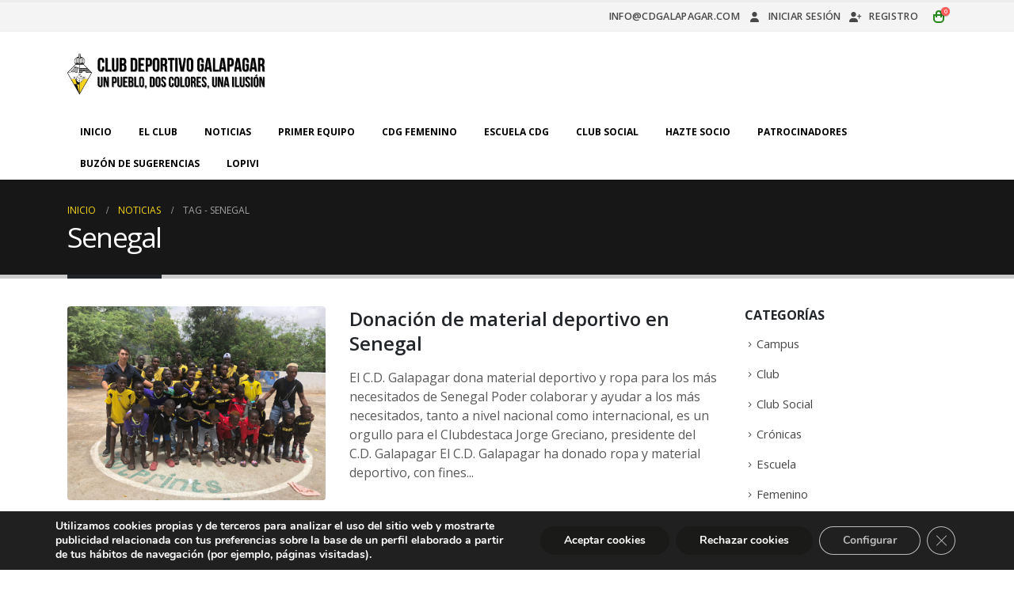

--- FILE ---
content_type: text/html; charset=utf-8
request_url: https://www.google.com/recaptcha/api2/anchor?ar=1&k=6Lf0QEAaAAAAACA3OnkCBtnCr7kvE1m4blaw3kkD&co=aHR0cHM6Ly9jZGdhbGFwYWdhci5jb206NDQz&hl=en&v=N67nZn4AqZkNcbeMu4prBgzg&size=invisible&anchor-ms=20000&execute-ms=30000&cb=phc1nalq2h8t
body_size: 48818
content:
<!DOCTYPE HTML><html dir="ltr" lang="en"><head><meta http-equiv="Content-Type" content="text/html; charset=UTF-8">
<meta http-equiv="X-UA-Compatible" content="IE=edge">
<title>reCAPTCHA</title>
<style type="text/css">
/* cyrillic-ext */
@font-face {
  font-family: 'Roboto';
  font-style: normal;
  font-weight: 400;
  font-stretch: 100%;
  src: url(//fonts.gstatic.com/s/roboto/v48/KFO7CnqEu92Fr1ME7kSn66aGLdTylUAMa3GUBHMdazTgWw.woff2) format('woff2');
  unicode-range: U+0460-052F, U+1C80-1C8A, U+20B4, U+2DE0-2DFF, U+A640-A69F, U+FE2E-FE2F;
}
/* cyrillic */
@font-face {
  font-family: 'Roboto';
  font-style: normal;
  font-weight: 400;
  font-stretch: 100%;
  src: url(//fonts.gstatic.com/s/roboto/v48/KFO7CnqEu92Fr1ME7kSn66aGLdTylUAMa3iUBHMdazTgWw.woff2) format('woff2');
  unicode-range: U+0301, U+0400-045F, U+0490-0491, U+04B0-04B1, U+2116;
}
/* greek-ext */
@font-face {
  font-family: 'Roboto';
  font-style: normal;
  font-weight: 400;
  font-stretch: 100%;
  src: url(//fonts.gstatic.com/s/roboto/v48/KFO7CnqEu92Fr1ME7kSn66aGLdTylUAMa3CUBHMdazTgWw.woff2) format('woff2');
  unicode-range: U+1F00-1FFF;
}
/* greek */
@font-face {
  font-family: 'Roboto';
  font-style: normal;
  font-weight: 400;
  font-stretch: 100%;
  src: url(//fonts.gstatic.com/s/roboto/v48/KFO7CnqEu92Fr1ME7kSn66aGLdTylUAMa3-UBHMdazTgWw.woff2) format('woff2');
  unicode-range: U+0370-0377, U+037A-037F, U+0384-038A, U+038C, U+038E-03A1, U+03A3-03FF;
}
/* math */
@font-face {
  font-family: 'Roboto';
  font-style: normal;
  font-weight: 400;
  font-stretch: 100%;
  src: url(//fonts.gstatic.com/s/roboto/v48/KFO7CnqEu92Fr1ME7kSn66aGLdTylUAMawCUBHMdazTgWw.woff2) format('woff2');
  unicode-range: U+0302-0303, U+0305, U+0307-0308, U+0310, U+0312, U+0315, U+031A, U+0326-0327, U+032C, U+032F-0330, U+0332-0333, U+0338, U+033A, U+0346, U+034D, U+0391-03A1, U+03A3-03A9, U+03B1-03C9, U+03D1, U+03D5-03D6, U+03F0-03F1, U+03F4-03F5, U+2016-2017, U+2034-2038, U+203C, U+2040, U+2043, U+2047, U+2050, U+2057, U+205F, U+2070-2071, U+2074-208E, U+2090-209C, U+20D0-20DC, U+20E1, U+20E5-20EF, U+2100-2112, U+2114-2115, U+2117-2121, U+2123-214F, U+2190, U+2192, U+2194-21AE, U+21B0-21E5, U+21F1-21F2, U+21F4-2211, U+2213-2214, U+2216-22FF, U+2308-230B, U+2310, U+2319, U+231C-2321, U+2336-237A, U+237C, U+2395, U+239B-23B7, U+23D0, U+23DC-23E1, U+2474-2475, U+25AF, U+25B3, U+25B7, U+25BD, U+25C1, U+25CA, U+25CC, U+25FB, U+266D-266F, U+27C0-27FF, U+2900-2AFF, U+2B0E-2B11, U+2B30-2B4C, U+2BFE, U+3030, U+FF5B, U+FF5D, U+1D400-1D7FF, U+1EE00-1EEFF;
}
/* symbols */
@font-face {
  font-family: 'Roboto';
  font-style: normal;
  font-weight: 400;
  font-stretch: 100%;
  src: url(//fonts.gstatic.com/s/roboto/v48/KFO7CnqEu92Fr1ME7kSn66aGLdTylUAMaxKUBHMdazTgWw.woff2) format('woff2');
  unicode-range: U+0001-000C, U+000E-001F, U+007F-009F, U+20DD-20E0, U+20E2-20E4, U+2150-218F, U+2190, U+2192, U+2194-2199, U+21AF, U+21E6-21F0, U+21F3, U+2218-2219, U+2299, U+22C4-22C6, U+2300-243F, U+2440-244A, U+2460-24FF, U+25A0-27BF, U+2800-28FF, U+2921-2922, U+2981, U+29BF, U+29EB, U+2B00-2BFF, U+4DC0-4DFF, U+FFF9-FFFB, U+10140-1018E, U+10190-1019C, U+101A0, U+101D0-101FD, U+102E0-102FB, U+10E60-10E7E, U+1D2C0-1D2D3, U+1D2E0-1D37F, U+1F000-1F0FF, U+1F100-1F1AD, U+1F1E6-1F1FF, U+1F30D-1F30F, U+1F315, U+1F31C, U+1F31E, U+1F320-1F32C, U+1F336, U+1F378, U+1F37D, U+1F382, U+1F393-1F39F, U+1F3A7-1F3A8, U+1F3AC-1F3AF, U+1F3C2, U+1F3C4-1F3C6, U+1F3CA-1F3CE, U+1F3D4-1F3E0, U+1F3ED, U+1F3F1-1F3F3, U+1F3F5-1F3F7, U+1F408, U+1F415, U+1F41F, U+1F426, U+1F43F, U+1F441-1F442, U+1F444, U+1F446-1F449, U+1F44C-1F44E, U+1F453, U+1F46A, U+1F47D, U+1F4A3, U+1F4B0, U+1F4B3, U+1F4B9, U+1F4BB, U+1F4BF, U+1F4C8-1F4CB, U+1F4D6, U+1F4DA, U+1F4DF, U+1F4E3-1F4E6, U+1F4EA-1F4ED, U+1F4F7, U+1F4F9-1F4FB, U+1F4FD-1F4FE, U+1F503, U+1F507-1F50B, U+1F50D, U+1F512-1F513, U+1F53E-1F54A, U+1F54F-1F5FA, U+1F610, U+1F650-1F67F, U+1F687, U+1F68D, U+1F691, U+1F694, U+1F698, U+1F6AD, U+1F6B2, U+1F6B9-1F6BA, U+1F6BC, U+1F6C6-1F6CF, U+1F6D3-1F6D7, U+1F6E0-1F6EA, U+1F6F0-1F6F3, U+1F6F7-1F6FC, U+1F700-1F7FF, U+1F800-1F80B, U+1F810-1F847, U+1F850-1F859, U+1F860-1F887, U+1F890-1F8AD, U+1F8B0-1F8BB, U+1F8C0-1F8C1, U+1F900-1F90B, U+1F93B, U+1F946, U+1F984, U+1F996, U+1F9E9, U+1FA00-1FA6F, U+1FA70-1FA7C, U+1FA80-1FA89, U+1FA8F-1FAC6, U+1FACE-1FADC, U+1FADF-1FAE9, U+1FAF0-1FAF8, U+1FB00-1FBFF;
}
/* vietnamese */
@font-face {
  font-family: 'Roboto';
  font-style: normal;
  font-weight: 400;
  font-stretch: 100%;
  src: url(//fonts.gstatic.com/s/roboto/v48/KFO7CnqEu92Fr1ME7kSn66aGLdTylUAMa3OUBHMdazTgWw.woff2) format('woff2');
  unicode-range: U+0102-0103, U+0110-0111, U+0128-0129, U+0168-0169, U+01A0-01A1, U+01AF-01B0, U+0300-0301, U+0303-0304, U+0308-0309, U+0323, U+0329, U+1EA0-1EF9, U+20AB;
}
/* latin-ext */
@font-face {
  font-family: 'Roboto';
  font-style: normal;
  font-weight: 400;
  font-stretch: 100%;
  src: url(//fonts.gstatic.com/s/roboto/v48/KFO7CnqEu92Fr1ME7kSn66aGLdTylUAMa3KUBHMdazTgWw.woff2) format('woff2');
  unicode-range: U+0100-02BA, U+02BD-02C5, U+02C7-02CC, U+02CE-02D7, U+02DD-02FF, U+0304, U+0308, U+0329, U+1D00-1DBF, U+1E00-1E9F, U+1EF2-1EFF, U+2020, U+20A0-20AB, U+20AD-20C0, U+2113, U+2C60-2C7F, U+A720-A7FF;
}
/* latin */
@font-face {
  font-family: 'Roboto';
  font-style: normal;
  font-weight: 400;
  font-stretch: 100%;
  src: url(//fonts.gstatic.com/s/roboto/v48/KFO7CnqEu92Fr1ME7kSn66aGLdTylUAMa3yUBHMdazQ.woff2) format('woff2');
  unicode-range: U+0000-00FF, U+0131, U+0152-0153, U+02BB-02BC, U+02C6, U+02DA, U+02DC, U+0304, U+0308, U+0329, U+2000-206F, U+20AC, U+2122, U+2191, U+2193, U+2212, U+2215, U+FEFF, U+FFFD;
}
/* cyrillic-ext */
@font-face {
  font-family: 'Roboto';
  font-style: normal;
  font-weight: 500;
  font-stretch: 100%;
  src: url(//fonts.gstatic.com/s/roboto/v48/KFO7CnqEu92Fr1ME7kSn66aGLdTylUAMa3GUBHMdazTgWw.woff2) format('woff2');
  unicode-range: U+0460-052F, U+1C80-1C8A, U+20B4, U+2DE0-2DFF, U+A640-A69F, U+FE2E-FE2F;
}
/* cyrillic */
@font-face {
  font-family: 'Roboto';
  font-style: normal;
  font-weight: 500;
  font-stretch: 100%;
  src: url(//fonts.gstatic.com/s/roboto/v48/KFO7CnqEu92Fr1ME7kSn66aGLdTylUAMa3iUBHMdazTgWw.woff2) format('woff2');
  unicode-range: U+0301, U+0400-045F, U+0490-0491, U+04B0-04B1, U+2116;
}
/* greek-ext */
@font-face {
  font-family: 'Roboto';
  font-style: normal;
  font-weight: 500;
  font-stretch: 100%;
  src: url(//fonts.gstatic.com/s/roboto/v48/KFO7CnqEu92Fr1ME7kSn66aGLdTylUAMa3CUBHMdazTgWw.woff2) format('woff2');
  unicode-range: U+1F00-1FFF;
}
/* greek */
@font-face {
  font-family: 'Roboto';
  font-style: normal;
  font-weight: 500;
  font-stretch: 100%;
  src: url(//fonts.gstatic.com/s/roboto/v48/KFO7CnqEu92Fr1ME7kSn66aGLdTylUAMa3-UBHMdazTgWw.woff2) format('woff2');
  unicode-range: U+0370-0377, U+037A-037F, U+0384-038A, U+038C, U+038E-03A1, U+03A3-03FF;
}
/* math */
@font-face {
  font-family: 'Roboto';
  font-style: normal;
  font-weight: 500;
  font-stretch: 100%;
  src: url(//fonts.gstatic.com/s/roboto/v48/KFO7CnqEu92Fr1ME7kSn66aGLdTylUAMawCUBHMdazTgWw.woff2) format('woff2');
  unicode-range: U+0302-0303, U+0305, U+0307-0308, U+0310, U+0312, U+0315, U+031A, U+0326-0327, U+032C, U+032F-0330, U+0332-0333, U+0338, U+033A, U+0346, U+034D, U+0391-03A1, U+03A3-03A9, U+03B1-03C9, U+03D1, U+03D5-03D6, U+03F0-03F1, U+03F4-03F5, U+2016-2017, U+2034-2038, U+203C, U+2040, U+2043, U+2047, U+2050, U+2057, U+205F, U+2070-2071, U+2074-208E, U+2090-209C, U+20D0-20DC, U+20E1, U+20E5-20EF, U+2100-2112, U+2114-2115, U+2117-2121, U+2123-214F, U+2190, U+2192, U+2194-21AE, U+21B0-21E5, U+21F1-21F2, U+21F4-2211, U+2213-2214, U+2216-22FF, U+2308-230B, U+2310, U+2319, U+231C-2321, U+2336-237A, U+237C, U+2395, U+239B-23B7, U+23D0, U+23DC-23E1, U+2474-2475, U+25AF, U+25B3, U+25B7, U+25BD, U+25C1, U+25CA, U+25CC, U+25FB, U+266D-266F, U+27C0-27FF, U+2900-2AFF, U+2B0E-2B11, U+2B30-2B4C, U+2BFE, U+3030, U+FF5B, U+FF5D, U+1D400-1D7FF, U+1EE00-1EEFF;
}
/* symbols */
@font-face {
  font-family: 'Roboto';
  font-style: normal;
  font-weight: 500;
  font-stretch: 100%;
  src: url(//fonts.gstatic.com/s/roboto/v48/KFO7CnqEu92Fr1ME7kSn66aGLdTylUAMaxKUBHMdazTgWw.woff2) format('woff2');
  unicode-range: U+0001-000C, U+000E-001F, U+007F-009F, U+20DD-20E0, U+20E2-20E4, U+2150-218F, U+2190, U+2192, U+2194-2199, U+21AF, U+21E6-21F0, U+21F3, U+2218-2219, U+2299, U+22C4-22C6, U+2300-243F, U+2440-244A, U+2460-24FF, U+25A0-27BF, U+2800-28FF, U+2921-2922, U+2981, U+29BF, U+29EB, U+2B00-2BFF, U+4DC0-4DFF, U+FFF9-FFFB, U+10140-1018E, U+10190-1019C, U+101A0, U+101D0-101FD, U+102E0-102FB, U+10E60-10E7E, U+1D2C0-1D2D3, U+1D2E0-1D37F, U+1F000-1F0FF, U+1F100-1F1AD, U+1F1E6-1F1FF, U+1F30D-1F30F, U+1F315, U+1F31C, U+1F31E, U+1F320-1F32C, U+1F336, U+1F378, U+1F37D, U+1F382, U+1F393-1F39F, U+1F3A7-1F3A8, U+1F3AC-1F3AF, U+1F3C2, U+1F3C4-1F3C6, U+1F3CA-1F3CE, U+1F3D4-1F3E0, U+1F3ED, U+1F3F1-1F3F3, U+1F3F5-1F3F7, U+1F408, U+1F415, U+1F41F, U+1F426, U+1F43F, U+1F441-1F442, U+1F444, U+1F446-1F449, U+1F44C-1F44E, U+1F453, U+1F46A, U+1F47D, U+1F4A3, U+1F4B0, U+1F4B3, U+1F4B9, U+1F4BB, U+1F4BF, U+1F4C8-1F4CB, U+1F4D6, U+1F4DA, U+1F4DF, U+1F4E3-1F4E6, U+1F4EA-1F4ED, U+1F4F7, U+1F4F9-1F4FB, U+1F4FD-1F4FE, U+1F503, U+1F507-1F50B, U+1F50D, U+1F512-1F513, U+1F53E-1F54A, U+1F54F-1F5FA, U+1F610, U+1F650-1F67F, U+1F687, U+1F68D, U+1F691, U+1F694, U+1F698, U+1F6AD, U+1F6B2, U+1F6B9-1F6BA, U+1F6BC, U+1F6C6-1F6CF, U+1F6D3-1F6D7, U+1F6E0-1F6EA, U+1F6F0-1F6F3, U+1F6F7-1F6FC, U+1F700-1F7FF, U+1F800-1F80B, U+1F810-1F847, U+1F850-1F859, U+1F860-1F887, U+1F890-1F8AD, U+1F8B0-1F8BB, U+1F8C0-1F8C1, U+1F900-1F90B, U+1F93B, U+1F946, U+1F984, U+1F996, U+1F9E9, U+1FA00-1FA6F, U+1FA70-1FA7C, U+1FA80-1FA89, U+1FA8F-1FAC6, U+1FACE-1FADC, U+1FADF-1FAE9, U+1FAF0-1FAF8, U+1FB00-1FBFF;
}
/* vietnamese */
@font-face {
  font-family: 'Roboto';
  font-style: normal;
  font-weight: 500;
  font-stretch: 100%;
  src: url(//fonts.gstatic.com/s/roboto/v48/KFO7CnqEu92Fr1ME7kSn66aGLdTylUAMa3OUBHMdazTgWw.woff2) format('woff2');
  unicode-range: U+0102-0103, U+0110-0111, U+0128-0129, U+0168-0169, U+01A0-01A1, U+01AF-01B0, U+0300-0301, U+0303-0304, U+0308-0309, U+0323, U+0329, U+1EA0-1EF9, U+20AB;
}
/* latin-ext */
@font-face {
  font-family: 'Roboto';
  font-style: normal;
  font-weight: 500;
  font-stretch: 100%;
  src: url(//fonts.gstatic.com/s/roboto/v48/KFO7CnqEu92Fr1ME7kSn66aGLdTylUAMa3KUBHMdazTgWw.woff2) format('woff2');
  unicode-range: U+0100-02BA, U+02BD-02C5, U+02C7-02CC, U+02CE-02D7, U+02DD-02FF, U+0304, U+0308, U+0329, U+1D00-1DBF, U+1E00-1E9F, U+1EF2-1EFF, U+2020, U+20A0-20AB, U+20AD-20C0, U+2113, U+2C60-2C7F, U+A720-A7FF;
}
/* latin */
@font-face {
  font-family: 'Roboto';
  font-style: normal;
  font-weight: 500;
  font-stretch: 100%;
  src: url(//fonts.gstatic.com/s/roboto/v48/KFO7CnqEu92Fr1ME7kSn66aGLdTylUAMa3yUBHMdazQ.woff2) format('woff2');
  unicode-range: U+0000-00FF, U+0131, U+0152-0153, U+02BB-02BC, U+02C6, U+02DA, U+02DC, U+0304, U+0308, U+0329, U+2000-206F, U+20AC, U+2122, U+2191, U+2193, U+2212, U+2215, U+FEFF, U+FFFD;
}
/* cyrillic-ext */
@font-face {
  font-family: 'Roboto';
  font-style: normal;
  font-weight: 900;
  font-stretch: 100%;
  src: url(//fonts.gstatic.com/s/roboto/v48/KFO7CnqEu92Fr1ME7kSn66aGLdTylUAMa3GUBHMdazTgWw.woff2) format('woff2');
  unicode-range: U+0460-052F, U+1C80-1C8A, U+20B4, U+2DE0-2DFF, U+A640-A69F, U+FE2E-FE2F;
}
/* cyrillic */
@font-face {
  font-family: 'Roboto';
  font-style: normal;
  font-weight: 900;
  font-stretch: 100%;
  src: url(//fonts.gstatic.com/s/roboto/v48/KFO7CnqEu92Fr1ME7kSn66aGLdTylUAMa3iUBHMdazTgWw.woff2) format('woff2');
  unicode-range: U+0301, U+0400-045F, U+0490-0491, U+04B0-04B1, U+2116;
}
/* greek-ext */
@font-face {
  font-family: 'Roboto';
  font-style: normal;
  font-weight: 900;
  font-stretch: 100%;
  src: url(//fonts.gstatic.com/s/roboto/v48/KFO7CnqEu92Fr1ME7kSn66aGLdTylUAMa3CUBHMdazTgWw.woff2) format('woff2');
  unicode-range: U+1F00-1FFF;
}
/* greek */
@font-face {
  font-family: 'Roboto';
  font-style: normal;
  font-weight: 900;
  font-stretch: 100%;
  src: url(//fonts.gstatic.com/s/roboto/v48/KFO7CnqEu92Fr1ME7kSn66aGLdTylUAMa3-UBHMdazTgWw.woff2) format('woff2');
  unicode-range: U+0370-0377, U+037A-037F, U+0384-038A, U+038C, U+038E-03A1, U+03A3-03FF;
}
/* math */
@font-face {
  font-family: 'Roboto';
  font-style: normal;
  font-weight: 900;
  font-stretch: 100%;
  src: url(//fonts.gstatic.com/s/roboto/v48/KFO7CnqEu92Fr1ME7kSn66aGLdTylUAMawCUBHMdazTgWw.woff2) format('woff2');
  unicode-range: U+0302-0303, U+0305, U+0307-0308, U+0310, U+0312, U+0315, U+031A, U+0326-0327, U+032C, U+032F-0330, U+0332-0333, U+0338, U+033A, U+0346, U+034D, U+0391-03A1, U+03A3-03A9, U+03B1-03C9, U+03D1, U+03D5-03D6, U+03F0-03F1, U+03F4-03F5, U+2016-2017, U+2034-2038, U+203C, U+2040, U+2043, U+2047, U+2050, U+2057, U+205F, U+2070-2071, U+2074-208E, U+2090-209C, U+20D0-20DC, U+20E1, U+20E5-20EF, U+2100-2112, U+2114-2115, U+2117-2121, U+2123-214F, U+2190, U+2192, U+2194-21AE, U+21B0-21E5, U+21F1-21F2, U+21F4-2211, U+2213-2214, U+2216-22FF, U+2308-230B, U+2310, U+2319, U+231C-2321, U+2336-237A, U+237C, U+2395, U+239B-23B7, U+23D0, U+23DC-23E1, U+2474-2475, U+25AF, U+25B3, U+25B7, U+25BD, U+25C1, U+25CA, U+25CC, U+25FB, U+266D-266F, U+27C0-27FF, U+2900-2AFF, U+2B0E-2B11, U+2B30-2B4C, U+2BFE, U+3030, U+FF5B, U+FF5D, U+1D400-1D7FF, U+1EE00-1EEFF;
}
/* symbols */
@font-face {
  font-family: 'Roboto';
  font-style: normal;
  font-weight: 900;
  font-stretch: 100%;
  src: url(//fonts.gstatic.com/s/roboto/v48/KFO7CnqEu92Fr1ME7kSn66aGLdTylUAMaxKUBHMdazTgWw.woff2) format('woff2');
  unicode-range: U+0001-000C, U+000E-001F, U+007F-009F, U+20DD-20E0, U+20E2-20E4, U+2150-218F, U+2190, U+2192, U+2194-2199, U+21AF, U+21E6-21F0, U+21F3, U+2218-2219, U+2299, U+22C4-22C6, U+2300-243F, U+2440-244A, U+2460-24FF, U+25A0-27BF, U+2800-28FF, U+2921-2922, U+2981, U+29BF, U+29EB, U+2B00-2BFF, U+4DC0-4DFF, U+FFF9-FFFB, U+10140-1018E, U+10190-1019C, U+101A0, U+101D0-101FD, U+102E0-102FB, U+10E60-10E7E, U+1D2C0-1D2D3, U+1D2E0-1D37F, U+1F000-1F0FF, U+1F100-1F1AD, U+1F1E6-1F1FF, U+1F30D-1F30F, U+1F315, U+1F31C, U+1F31E, U+1F320-1F32C, U+1F336, U+1F378, U+1F37D, U+1F382, U+1F393-1F39F, U+1F3A7-1F3A8, U+1F3AC-1F3AF, U+1F3C2, U+1F3C4-1F3C6, U+1F3CA-1F3CE, U+1F3D4-1F3E0, U+1F3ED, U+1F3F1-1F3F3, U+1F3F5-1F3F7, U+1F408, U+1F415, U+1F41F, U+1F426, U+1F43F, U+1F441-1F442, U+1F444, U+1F446-1F449, U+1F44C-1F44E, U+1F453, U+1F46A, U+1F47D, U+1F4A3, U+1F4B0, U+1F4B3, U+1F4B9, U+1F4BB, U+1F4BF, U+1F4C8-1F4CB, U+1F4D6, U+1F4DA, U+1F4DF, U+1F4E3-1F4E6, U+1F4EA-1F4ED, U+1F4F7, U+1F4F9-1F4FB, U+1F4FD-1F4FE, U+1F503, U+1F507-1F50B, U+1F50D, U+1F512-1F513, U+1F53E-1F54A, U+1F54F-1F5FA, U+1F610, U+1F650-1F67F, U+1F687, U+1F68D, U+1F691, U+1F694, U+1F698, U+1F6AD, U+1F6B2, U+1F6B9-1F6BA, U+1F6BC, U+1F6C6-1F6CF, U+1F6D3-1F6D7, U+1F6E0-1F6EA, U+1F6F0-1F6F3, U+1F6F7-1F6FC, U+1F700-1F7FF, U+1F800-1F80B, U+1F810-1F847, U+1F850-1F859, U+1F860-1F887, U+1F890-1F8AD, U+1F8B0-1F8BB, U+1F8C0-1F8C1, U+1F900-1F90B, U+1F93B, U+1F946, U+1F984, U+1F996, U+1F9E9, U+1FA00-1FA6F, U+1FA70-1FA7C, U+1FA80-1FA89, U+1FA8F-1FAC6, U+1FACE-1FADC, U+1FADF-1FAE9, U+1FAF0-1FAF8, U+1FB00-1FBFF;
}
/* vietnamese */
@font-face {
  font-family: 'Roboto';
  font-style: normal;
  font-weight: 900;
  font-stretch: 100%;
  src: url(//fonts.gstatic.com/s/roboto/v48/KFO7CnqEu92Fr1ME7kSn66aGLdTylUAMa3OUBHMdazTgWw.woff2) format('woff2');
  unicode-range: U+0102-0103, U+0110-0111, U+0128-0129, U+0168-0169, U+01A0-01A1, U+01AF-01B0, U+0300-0301, U+0303-0304, U+0308-0309, U+0323, U+0329, U+1EA0-1EF9, U+20AB;
}
/* latin-ext */
@font-face {
  font-family: 'Roboto';
  font-style: normal;
  font-weight: 900;
  font-stretch: 100%;
  src: url(//fonts.gstatic.com/s/roboto/v48/KFO7CnqEu92Fr1ME7kSn66aGLdTylUAMa3KUBHMdazTgWw.woff2) format('woff2');
  unicode-range: U+0100-02BA, U+02BD-02C5, U+02C7-02CC, U+02CE-02D7, U+02DD-02FF, U+0304, U+0308, U+0329, U+1D00-1DBF, U+1E00-1E9F, U+1EF2-1EFF, U+2020, U+20A0-20AB, U+20AD-20C0, U+2113, U+2C60-2C7F, U+A720-A7FF;
}
/* latin */
@font-face {
  font-family: 'Roboto';
  font-style: normal;
  font-weight: 900;
  font-stretch: 100%;
  src: url(//fonts.gstatic.com/s/roboto/v48/KFO7CnqEu92Fr1ME7kSn66aGLdTylUAMa3yUBHMdazQ.woff2) format('woff2');
  unicode-range: U+0000-00FF, U+0131, U+0152-0153, U+02BB-02BC, U+02C6, U+02DA, U+02DC, U+0304, U+0308, U+0329, U+2000-206F, U+20AC, U+2122, U+2191, U+2193, U+2212, U+2215, U+FEFF, U+FFFD;
}

</style>
<link rel="stylesheet" type="text/css" href="https://www.gstatic.com/recaptcha/releases/N67nZn4AqZkNcbeMu4prBgzg/styles__ltr.css">
<script nonce="9CPflTuiZ1GOVf9kLRXHOA" type="text/javascript">window['__recaptcha_api'] = 'https://www.google.com/recaptcha/api2/';</script>
<script type="text/javascript" src="https://www.gstatic.com/recaptcha/releases/N67nZn4AqZkNcbeMu4prBgzg/recaptcha__en.js" nonce="9CPflTuiZ1GOVf9kLRXHOA">
      
    </script></head>
<body><div id="rc-anchor-alert" class="rc-anchor-alert"></div>
<input type="hidden" id="recaptcha-token" value="[base64]">
<script type="text/javascript" nonce="9CPflTuiZ1GOVf9kLRXHOA">
      recaptcha.anchor.Main.init("[\x22ainput\x22,[\x22bgdata\x22,\x22\x22,\[base64]/[base64]/[base64]/ZyhXLGgpOnEoW04sMjEsbF0sVywwKSxoKSxmYWxzZSxmYWxzZSl9Y2F0Y2goayl7RygzNTgsVyk/[base64]/[base64]/[base64]/[base64]/[base64]/[base64]/[base64]/bmV3IEJbT10oRFswXSk6dz09Mj9uZXcgQltPXShEWzBdLERbMV0pOnc9PTM/bmV3IEJbT10oRFswXSxEWzFdLERbMl0pOnc9PTQ/[base64]/[base64]/[base64]/[base64]/[base64]\\u003d\x22,\[base64]\x22,\x22woDCgcKCQmtpw6LCik9uwrsDO8OzTRkEaBYqV8KEw5vDlcOawpTCisOqw69xwoRSchvDpMKTW3HCjz5lwq97fcKywpzCj8KLw7nDnsOsw4AgwoUfw7nDv8KxN8KswqTDn0xqdFTCnsOOw65yw4k2wqkOwq/CuA4SXhRJOlxDfMOWEcOIdsK3wpvCv8KyecOCw5hnwqFnw70HHBvCuhk0TwvCrijCrcKDw7DCiG1HecODw7nCm8K1VcO3w6XCqGV4w7DCoW4Zw4xAL8K5BWHCrWVGc8OSPsKZPMKKw60/wrgbbsOsw6nCssOORmPDhsKNw5bClcK4w6dXwqYnSV0swp/DuGgLHMKlVcK0TMOtw6ksXSbCmWpAAWlnwqbClcK+w4N7UMKfJBdYLAo6f8OVYQgsNsOHbMOoGnUmX8K7w7jCssOqwojCp8KxdRjDlcKlwoTClwo3w6pXwozDsAXDhEfDm8O2w4XClWIfU1FRwotaBxLDvnnCukN+KW17DsK6QsKlwpfCskUSLx/Cp8Kqw5jDihLDgMKHw4zCsiBaw4ZkesOWBD9QcsOIfcOsw7/CrTbCqEwpJFHCh8KeKU9HWWNyw5HDiMOAEMOQw4A5w6sVFlRpYMKIfMKEw7LDsMK8M8KVwr8bwq7DpybDm8O0w4jDvH0Vw6cVw5rDgMKsJVIdB8OMEMKgb8ORwptSw68hIg3DgHkRUMK1wo8XwqTDtyXChzbDqRTCgcO/wpfCnsOEdw85esOdw7DDoMOVw4HCu8OkF1jCjlnDocObZsKNw5N/wqHCk8O9woBAw6BeaS0Hw4jCgsOOA8Oxw5NYwoLDmmnClxvChMO2w7HDrcO8QcKCwrISwrbCq8Owwqp+woHDqA/DmAjDolcswrTCjk7CmCZiasKHXsO1w5N5w43DlsONZMKiBlBJasOvw6/DjMO/w57Dh8Klw47Ci8ORAcKYRTDCjlDDhcOQwqLCp8O1w7LCmsKXA8Oaw4M3XkRvNVDDl8O5KcOAwolIw6YKw6jDnMKOw6ckwp7DmcKVdMOUw4Bhw5ItC8OwaTTCu3/CpEVXw6TCk8KpDCvCgGsJPlbCm8KKYsOkwq1Ew6PDhsOJOiRgI8OZNm5WVsOsWkbDoixew6vCs2dgwrTCihvCvS4FwrQjwoHDpcO2wrPCvhMuS8OeQcKbSwlFUgbDqg7ChMKVwpvDpD1Mw6jDk8K8JMKrKcOGfMKdwqnCj1nDrMOaw49iw4F3wpnClR/[base64]/DjcKzTMOcaVvCncOOw7jDsW/[base64]/DoMOZwrjCosO/OcOAw43DuMOcasKcLmnDmgrDkhnCk1rCqMOQwrnDisKKw5fCvwloBgQzVsKHw6rChCVwwptxeCzDihDDkcOEwoHCtkfDrVTCv8Kjw77Dn8Kqw4zClDY1ecOoZMKdMQ/DvivDjHnDjsOtZi/CuSoUwqltw7PDv8K3IGgDwpdlw6HDhULDgFPCpwvDusOHABnCvUIjGkIFw7NCw7bCn8Opcj4Fw5o0Q1EiaHUsACfDhsKEwq7Cs3LDgVQOERdFwo3DjzvDqA7CoMKpAH/DnMKmfhfCgsKAKy8nVTRqJmhsHGLCoDJxwpdkwqsXMsOBWMKTwqzDnAtqEcOqX3nCl8KGwpbCvsOXwqTDncO7w7XDmAHDr8KJasKYwo5owpXCgjzCjVDCuFsqw4AWR8K/NinDhMKFw51aRcKAG0fCpgQ0w6DDjcOifMKvwphqFcK/wrx4fsOEwrABCsKCNcOeYSVewo/DrD3DnMOvLsKowpXCh8O7woI2w4TCtWvDn8Olw4rCmlDDv8KpwqpLw6PDiRFBw6l9AyfDosKYwq3DvzIReMOGU8KHKD5YJkzDg8K1w6LCj8KuwpBfwpDDh8O6XyFywoDCqHzDhsKiwpU5VcKCworDtsKiFTvCtMKCD07CqQMLwp/Cuwskw4lmwoQMw7kGw7LDrcOgNcKRw4V/QB4YXsOYw79gwqQ4QBFCNSfDin/CiGFYw5LDqQRFLXsHw5RJw77Do8OEAMK0w6vCl8KeKcOfD8OEwr8Mw5TCgmVnwqx0wpxSOsOOw6XCtcOjTnvCrcOiwpZ3BMOVwoDDlMKRMcOVwoJ1SxnDqX8Kw7zCoxDDl8O0EMOUEzVdw5nCqAgRwolnccKAPmnDqcKPw4APwqbChcKhfsOYw5obMsKyB8O/w5UAw6hkw4vCl8ODwrYnw4fCicKJwoPDksKoI8ODw5IPUW1EYMK3aFLChFrClRnDpcKZcX8BwqtZw7Ulw47CpwFpw5DCl8O4woIyHsOOwpHDpDQ6wrJAZHvCiWgHw5RgBj1/fRPDjQppHBVqw6dHw49Jw5fCsMORw5zDkF3DrQFew67Cq0loWDDCiMO+TzQjw7lCegTCncOTwqjDqjjDtMKAw7Ihw6LDiMO7T8Krw6sFwpDCqsOwfsOoUsOaw6PDri7CtMOAJMO3woxRw7Q/fcOLw4QgwrwCw4jDpCTDm0fDmABiRMKhacKHJsK3w7k/Q00qIsK0TQDCriZ8JsKcwrx8JDIow7bDiEvDrcKZY8KnwobDt1fCh8OPw67Diz1Sw4HCiH7Ct8Kkw5ZWZMKrGMOow63Ci15cIsK/w4MWU8OQw6V0wqtaC3B1wq7CksO4wpEnc8OXwoXCj3FxGMOcw6s2dsKBwpl/W8OnwoXCtDbDgsO0QMKKdBvDkGNKw7rCrxzDgiB2wqJfdl4xbGVpwoVtWkRew5bDrzV+LsOeTcKZChJSMj/[base64]/CpsO2QUbDqTgSNMKGeMKZwoLCvH8lIz5gP8OcQ8KFJ8KGwoR0wo/CqMKKMwjChMKTw4FhwoMNw5LCqFwKw7szTikZw4LClG8TAV5Yw7TDnVhKOFXCrMKlbEPDnMKpwqw4w58WZcOZQhV/TMOwGmFFw6dfwoAMw7PClsOhw5h9anl2woFtF8ODwpHChWhzVAVswrAWByvDqMKwwppYwowxwpDDvsK/w4Q2wrJpw4fDr8Kcw53DpFDDm8KLezVnJnBhwq58w6BpQcOvw6HDjEcsOBLDv8KLwpoewqsQbcKaw51BRVHCpgVXwqMtwr3CkjTDvT45w5/[base64]/[base64]/IsKRJ8K2wqYbdsOXwrwnwpwybMOsw7R7ETXDicKJwoo/w5A7XsKWIMOLwrrCuMOzaz5ZegLCtyLCpXXDocKldsK+wpjCucOkR1E/EUzCiQAWVGV+GsODwogMwohkQ1cjZcKQwr8VBMOfwpF1HcOXw4YrwqrCvQvCpllIFcKpwqTChcKSw7bDgMOzw6bDn8K6w5/CjsKnw4puw6psFcOTUsK4wpNlw67CnV5MJWFKGMOQEmcqQsKhNzzDiT1jWHkHwq/CusOqw5LCnsKkSMOoUMKkVVJGw688wrDClA4/bcKYXmXDhinCp8KsPn7ClcKuBcO5RykbHMOuE8ORF17Dvg9/wq8dwromWMK5wpbDgsK4wrzCqsKSw4olwqk5w4LCqWfDjsOdwqbChjXChsOAwq8xasKtFxHCj8O8DsK2TcK3wqrCuhXCj8K8bcK2DkYow53DhsKYw5A/OcKew4HCmRfDmMKQDcKqw5t1w5DCpcOdwrnDhwMiwpcEw47Dj8ODJMKEw5fCjcKEbsOzGAImw6Ztw5Z7wp3Dkh7CkcKgdBZNw4LCmsKXfXk9w7bCpsOdw486wqXDi8Oyw5LDvVQ5fRLCiFQGwrvDvMKhBArCjMO4c8KfJMOCwo/DhRVJwrbCokwtTnjDgMOkKEVScwoHwodCw4R7BMKOKsKJdDojNgvDsMKQYxcsw5Muw6hvTMOEU1luwrbDrDoQw67CumMEw6jCgcKlUSZ+f2gkJS8HwqDDl8Ogw7xkwpfDkkTDp8KAJsK/CgnDl8KcVMKDwoTCoD/CpMOXdcKaZ03Cg2fDjsOcJCvCmg/Dm8K1BMKrDW8JPX0NAl/CtsKhw60Twqp6Bi9rwqfCocKUwozDg8KAw57CgAEVOMODHQPDny5pwp3Cm8O5YMOowpXDg1PDo8KhwrZUNMKbwrTCssOMOhZJXcOXwr3ChklbeFpbwonDv8Kmw7UMcxHCi8K2wqPDhMKowq3CmBtXw7dBw47CgE/Dl8O+QSxpBlRGw4cbRsOsw4xwZC/Dj8OJw5fCjUt6T8OxPsKZw4gAw7pLWMKMG2rDlzYNXcO2w45EwpsnH2RmwoBPM1fCjG/DgsKyw4oQTsK/WRrDrsO8w5TDoDXCmcOewoXCl8O5fMKiOBbDusO8wqXDnSRaVEvDpDbDtibDs8Knb2J2W8KMN8OxOGwEPTAww7BfOgTCp2wsJWFPfMKNfwTDisKdwo/Dh3c7BsOMFD/[base64]/[base64]/w5l3F3MUw5DCmQoQXMOCC8K5IsKUwqQUZ8Ozw5bDuHVRAwUkAsKmGcKXw7sINEjDr0sBJ8O5w6DDg1zDjWZCwoXDkw7DjMKZw7PDt0o9RCRwFcObwpJJE8KMwrXDtsKkwpvDiCApw5B/[base64]/fnhow7NBDsOuaBV8cirCj8OEw4cFOD1fwohBwp7DoGDDsMOAw5LCp3wED0o5dmxIw69jwq8Gw50hJsKMeMOMWsKvRkotGxrCmn40ecOSQzYzw4/Ci1Zjw6jCjhXChkTDu8OPwonCmsObZ8OsY8OpaVDDlinDpsOGw67DksOhIA/CmMKvVsOgwrDCsyfDlsKrEcKQVGUoMyU6D8KYwobCukrDusOkVsKjwp/CkBDCkMOcwpc/[base64]/[base64]/DosOPwq8YZzfCnQ1+wo0Yw77Dt8O9wqE+ZmpXwoYxwq/[base64]/[base64]/DgcO9XsO8OsK/ZAJ+Fm3CisKtPADDncK6w6HCg8KrWQLCsV83VcKMJmHCqsO5w7EddsK6w4ZZIMK3M8KZw6/[base64]/[base64]/w6AZXC4vZsOpwrPDs8OLwqjCvcKpEMOlZj/ClzhhwprCqMOGG8Kmwp1Owo9DeMOnwoNnY17ChcOzwrNjU8KYKRLChsO9dB4GW39EQGnCnEFVL1rDlcKHEGhXW8OESMKOw6LCv3DDlsKVw6oDw6bCoE/CusKvFTPChcOAScOKFCDCgzvDgUN4w7tgw5RHw47DiGrDiMO7UFTCiMK0BnPDg3TDoEM7wonDsQI+woVxw4LCnlkwwrkhbcKJKcKNwp/CjAYDw6HCoMOofsOhwpQtw707wpnCvyUIYUzCt3XCg8KUw6bClwLDsXQ1S1wrFMKqwpZiwpzDgMKSwrbDvAnCvgESwpk/[base64]/Ckjklwo3DrMODEMOmw682w5Rxw4zClcOUbMK3wqdow6jDmMObIWrDiHRSw5TCpMOcRRLDhgfCvsKeaMOFDijDrMKjR8OeDgw/wrIUPcKjMVsdwp4MSxtbwrMswpsVEsKtD8OZw61+Q0XCqUXCvwBFw63DgsKCwrhiesKjw67DrDzDkSrCvXZGEsKGw7jCpRHChMOoJ8O6HMK/w7AfwrlsLSZ9OFTDjMOTTDTDncOewqHCqMOLNGwHVMKdw5MlwpLDqWoDfVlNwrppw5YDJDxNd8O7w5pGU2LCkGDCkiUHwqfDjMO0w705w47DmABqw4XCucK/RsOAFn0ZCUkPw5jDgxHDull7VgzDn8O4UcK2w5Jzw4RULcKww6XDigzDvz5lwpVwL8OQVMKfwp/CrXxOw7pIYTDCgsKowq/[base64]/CtcOEwobChAnCm8KfA8Knw5DDvE7CpsKzwqMTwobDkDxLQwsPUcOlwqoawofClcK9d8OLwqnChsOmw6TCpcOIKhd+MMKJK8KZchshPE/Ct3FRwp0NTl/Dk8K8SsOpWcKZwrUkwp7CsiJxw67Cl8O6SMOoMAzDkMKLwrpeURbCi8KKY0thwrYmbcOcw6UTw6DCgBvCpynCmQXDosOQPMKfwpnCsiTDnMKhwp7DiElFG8OFBMKdw7/CgkDDncKtOsKow6HCi8KrfVxewpTCkmLDsg/Cr0tfRsOnW19zf8KSw6bCusK6RWXCux7Dtg7CsMKiw5t/wpMwX8ODw6vDrsOzw64/wpxHM8OQbGhWwqohWl7DhsKSeMO7w5fDlEIMHSDDrCzDtMKIw7zDocOPwrPDnHQgw7jDrWjCicOmw5IXwqbCsyNsSMKnPMKyw7/CvsODFwjCqHlmw5rCmcOrwqddw5vDoXnDkMOyXCcdKjYAdyw6csKQw63CmEN/U8O5w44QAMKjb1TCtMOZwoHCnMO7w6xHBV8/[base64]/DriTCpsKiwo/DmsKVwo1eOynCu8OBw4YtRWDDscOjaj9MwqI+ZHppPMObw4bDlcKywoJXw6cVHiTCtnMPOMK8w4sHVsO3w6sOwrVyYMKNwqV8OCkBw5ZDQMKYw4xCwrHCqMKVLEzCt8OQSiMVw7w8w7lYUi7CsMO3CHbDnz07MxoLYS82wo5jSiDDrgjDt8KvFCdqD8KQM8KNwrV/RQbDk2rCl303wrFxf3rCm8O7wr3Dpz7Du8O2fMO8w49yFid/[base64]/DoUhYw67Dv8Onw7NETz/Dh8OFccKew7wVV8O8w7zCtsOXwpvDtsKbHsOzwpvDnMKJXQEXej1KJkxWwq0jTzJALEQHMMKWCMOGeFTDiMOkDj9gw4XDnx/DosKmGMOHFMOswq3Cq0YOTDJpw6dEBMKYw6MpK8Omw7bDoGbCiywaw5bDlEtfw6pgK39EwpXCrcO3KEXDrsKLCsOrYsK/[base64]/w4XDgcOxw7cFwpzClsOmUEMQw57CkzDCmwDCgFIFVDwwQhk/wpXCkcO2wq5Ow6vCrsKaaljDucKaQRXCqFjDgTDDuQJ3w6Mow7TDqBdtw4zCph5NZGnCoi4eG0XDq0Mqw6DCtcOqG8OQwo3ClsKxGcKaGcKiw6tTw7ZgwpPCpDDCmgoMwrvCmQpLw6nDrybDn8OwLMO9e0RxFcO8AAEtwqnCh8O5w6N2fMKqZkzCkwDDni/Cu8KOFgtKdMO8w5XChDLCv8O/wo3Dim9RDUTCsMOjw7HCu8Oqwp3CuD1twqXDscOJwoZjw7gjw4AsF38Tw5zDksKsDR/Cp8OeWSjDkWbDscO3aV5zw5ocwrZcwpR/w7PDulhUw5QDcsOqw64sw6DDskNKHsOdwobDo8K/BcO/[base64]/[base64]/ZAVNwodiJMKVw5ggw5nDhnRsw4k6XsK8OAcaw4PDq8ORDsOQwq5ZcyFaPMOaEU3DqkIgwrTDtMKhB1zChjLCgcO5OMK0fsKHSMOGwobCo2BkwocewrLCunjDgsOgEMOIwoHDlcOsw5oHwqtbw6IXKTfDuMKaOcKaNcOVASPDsH/DpcK5w7fDnWQRwq9/[base64]/w7XDgj7Cn8KAwq0ow6LCk8KRwonDrFF8wrHCnsOMEsOCG8OpP8OzQMKjw68Iw4TDmMKdw7HDvsOIw6XDi8ODUcKLw7Imw4gtEMKKw6ULwoLDjho4QE8sw71ewqZrUgdxHMOzwpnCg8KBw6/CtjfDpyw7L8O8R8KAE8O/w4nDmcKAYEzDpzB3YCnCoMOcG8KhfGYVTMKsAnDDhsKDHcKYwoHDscO3bsKkwrHDhWTCl3XClFXCnMOAwpbDs8K+MzcjInVQO1bCmsOMw53CpsKXwrzDvcOxHcOrGykxCHskw48/U8KecS3DrcObw50jw6TCmkZBwpTCqMKxwpHDlCTDi8K6w7LDrMOyw6B/wolgFcKKwpPDlsKeGMOgOMKowqbCvcOjGg3CpzLDvUzCjsORw7tXH1tMJ8OJwqwTCMKjwqnDvsOoPS/Dp8O7WMOPwrjCmMK1SsKGGQAHQQLCkMOvXcKPYEATw7XCvDwFHMO/[base64]/PcKTQT4Lwog8wqvCrU3Co14BIsOrDmDCgA8KwqQNUF3Dvw/DtmbDkGrCq8OJw6TCncK0wpXCtBjCji/DpMKJw7QGPMOswoAuw4PClxAXwpoPWC/DhFLCm8KQw7gyUVbCsi3ChsKqEG7Cows4BQA6wrdCVMKew43CqsK3asOfTmdpRw5iwqtOw6fDpsOuBEU3RMK6wrhOw7daXjIDX1PDt8KfZAUWaCzDgcOuw6TDuw/Cp8OicicYWynDuMKmGDrDu8Krw77CjRrCtnMpf8Kyw5Evw4bDvAd8wq3DhHRSDcO+w4tdw49Hw6FfIcKTccKuFcOuacKYwoEEwqADwpQUU8OVG8O9BsOpw7vClMKywrPDpQZbw4HCqUYeLcOFe8K7Z8KieMOqOzRcf8OTw4/CksK/[base64]/Cvm7DgzpKa8Kad0nDjmHCmDTCj2TDh3jCg28OTMKNE8KZwoLDmcKIwrXDgwPDt0jCok/CusKkw4cZEiLDqiHCmRrCqcKORcOTw6h3w5g+f8KaVEV0w5xwfHF4wo/CqMOcKcKCEAzDj2fCi8O1wq3DlwZdwp3Dr1rDsVw3NiHDpUsGUjfDuMOyD8Oxw4g2w5Mfw5kvSDYbLDHCjsKew4HCkU5/w4LCjhHDmTvDv8KDwolJdTJzeMKNwpjCg8KtXsO5woxNwrISw5wBHMKywq1Ew5gAw5tEB8OFSwB5QcKmw587wrnDpsOxwrk2w5HDkCXDhCfCkMOIKn5nHsOHb8OuP08aw4d3woxIw4s/[base64]/[base64]/VTXCr1vCvknDnw7Ch8O3ZU/DkVDDlcO+wpIswoLCij10w7TCs8O7a8OaPQNNDA4ww55IEMKFwrfDkSYBAcKtw4MrwrQqTnTDkAccfUAlQwbCiFZafxPDmyrDvllCw4TDmFRxw4/Dr8OFeFNwwpfDuMKcw55Jw49Dw7RlUcO8wqTCjyzDmGnCqXFZw7PDp27DlMKow40/wo8KbsOhwprCk8ODwoJNw4cIw5jDnjbCpRpWZhLCnMOXw4PCtMKHK8Ogw4PDkHjDi8OSd8KYPls5w4rCt8O8YVQJKcKcAWsUwq15wrwIwpoUTMOxEk/CtsO5w70LFsKvQR9Fw4V4wrHCoBtzXcO/KEvCrcKFM1vCmcOFDRlPwrlnw6wYe8KOw7bCucOKB8OXdRkDw5nDtcOkw5lRHcKLwpYHw7/DoDNbWMKZXz/Dj8OzUSHDl0/CiXLCvsK0wrPCjMKbNRTDnsOdJA8EwrUiVztuw7ldSnrCpC/DrCINOsOXRMKQw4/[base64]/[base64]/DvQ0Ywr0vTMOpwqDDgsK5w5Jywp0GQ2vClUDDnzzDszfDggoLw4RUGCkzbX16w5RIUMKEwpDCt0jCtcOJU33DgizDvwvCq1FUMFo6Wiwpw4VUNsKTWcOIw4Fde1HCrMKNw4HDll/CmMOeTiFPCWrDqcKVw55Jw7EOwprDuHxoTMKhTcKpanPCqkIBwpHDtsOawpkowqVmcsOHw45rw6AIwrsRbcKfw7/[base64]/DklIcbsOjw5HDkmR2cC/[base64]/wqXDnW4PI37DukvDjsKVeCAkw4teEgpkS8KFW8O7PmrCoXPDpsOtw6g9wqBRaBpWw78mw4TClhnCtEc2BsOJY10JwptSQsKBNMKjw4/[base64]/DrcOxLMOeCQFWw7LDjVFcwqVhU2XCiAl+w6JlwrZ6w50QejvCng3CjsO1w7zCscOAw6HCrmbCvMOhwophw5Znw4owIcK/ZsOVVcKabhPCp8OPw5LDrArCiMKmw4AMwpLCqnzDp8K2wqHDosOvwoXCmsO/X8KRMMO8REUuwr46w5tpO1bCi07CpXrCocO/w4IDY8OtTlEXwoFHKcOiNjUpw7zCr8KBw6HCuMKyw5MeTcO/wrnDhAXDjMOhVcOrNyzCrsOWcxnCmcKpw49hwr7CqcO7wp0JOR7CkMKZRD5yw7zDiBNkw6LDvRlBaUl5w7gXwpRaccOaOirCt03DgMKkwp/[base64]/DjlBSwrnCmkZwwrBHdnfDpznCgcKiw7zCmCTCph7DkBFcSMKkwrLCusKtw7TCjAt2w7jDosOeY3rCnsOSw4LDscOcDSsjwrTCuDRVB3cDw77DgcOwwo7Dr0t2NyvClwfDr8KDXsKAH2R0w4zDrMK8DsKtwpRjw4RSw7PCihLCs2EBYwvDnsKEWcK9w54tw47DuH/[base64]/[base64]/[base64]/[base64]/DikjCn0McwozCojDDuHkWXsK5EMOvwrrDpwXDqD3Dn8Kjwo4nw4F3N8Oiw7oyw60iZ8KbwqYVU8OBVFh7R8OzA8OpeRpYw4c5wrjCvsOgwphrwrDCrnHDm11HQQHDljTDksKFwrYgwq/[base64]/[base64]/HcOrJMKJMwvCqMKMWsKxw7k3w6rCnjlXwpsXBWbDlg5aw4IZHwFPZUPCqsK9wobDncOadCRjw4HCjWclF8KvBgsHwp1swpfDjBzCgXPCslnCvMOEw4gSw5kNw6LCvsOpZ8KLXwTCi8O7wrEFw4Zvwr1/w6tSw6wAwo1Gw5QPBHBgw58MK2w0XTvCiUY6w4LCk8KTw7LCnMK4YMODL8OWw4dcwoR/V2vCjyQ3BHAdwq7DgBIRw4jDksKxwqYedCd9wrrDrMKzal/[base64]/wrgQfhzCkMOuLR1FWSMLHsOHTMKjP2dlJcKSwqDDuHRWwokjWmPDnmgYw47Cgn3Dl8KgJQBhw7fCmCRZwqPDulhDOCPCmxLCnjjCnsOtworDt8KRSU7Dgi/DisOmMyVUw4rCs2h6wpcUTsK1LMOoGRBYw4UeT8KDADcuwpEPw57DmsKJPcK7TjnCniLCr33DlS7DgcO8w6PDjcOLwp9ZRMOAMDgEOA8HAwHCsUDCnCfCoVjDliIfA8K5LcOCwoHCrSbDiVTDosKMQibDqMKlfcOFwpPCmcKTasOkV8KGw4gDe2Vyw4/DiFfCu8Kgw5bCvRjClFjDpwpow67CkcO1wqIbXMKmw7bCuQ/DosKKKTjDm8KMwrEmfGB9PcKkYH1kwoB9WsOQwrbCrMKmfsKNw7nDjsK3worDgTcqwqI0woENw4PDucOifErDhwXCg8OwPh8kwoVvwpFnN8KwBwcTwrPCn8Osw5g4PAAFY8KkVsKgdsKPSTsqw7d7w7tdNsKedMO/KcKUVMO+w5Ffw73ChMKsw7vCmlY/DcORw5oGwqvCgcKkwrorwqFIDWpoUcO5w6gSw7NYXS3DsiHDvsOqKCzDr8OjwpjCiBTDogZFeA8gDBTChXLCn8Kweiwfwp7DusK6CVMjHsOjEXMUwoBBw7xdG8Kaw7XCsBJ2wosFC03DtGDDtMKZwosYZsOkSMOAwq0YZw7DnMKcwo/Dj8Kyw6vCu8KsZgXCv8KZAsKaw4cAJHxAKVXDksKXw7fDrcKKwp/DgS1qIXhKRTfDgMKMQ8KxCcKtw5TDv8OwwpNjTsOeQ8K8w4LDpMOxwq7CkHkxEcKSTA0rPcK/wqg1a8KbZsKaw5/CrsOgTjxwaVXDrsO3S8K1FU1uRlTDncK0OX1WekdKwoFUw6EtKcOzwrx/w4vDrBtmTibCmsKOw4FlwpEdIhU0w6zDscKJBsKtCSPCvMOFw4bDm8K3w4rDm8KUwonCvS7Dg8K7woAjwoTCo8OmFFjChhVIMMKEwqnDt8KRwqYnw4VvfsONw74VOcOmXcKgwrPDnTETwrjDqsObSMKzw55lL3E/wrhOw4/CjMObwqvCoRbCnsO2TEDDg8OwwqnDjV8zw6IXwrVyeMK+w7EvwrTCjCo2cSduwqnDvnjCoHAkwocswrrDjcKRDcOhwoMhw7l0VcONw6B7wpgYw47Dqn7Cl8Kmw6R1LiBHw6BhMynDrUbCl3BRAF5+wrhKQHcDw5VifMObfsKXw7XDlELDm8Klwq/[base64]/DhcKpw54MYcO+w5B8wrbCrmTDoSvDgcOMHSbCpFnDlsO3LRHDtsOyw4vDuUNcJsKrdTHDpMORXMKIcMOvw7QCw4Qtwr7DlcKsw5nCkMKYwqd/w4jCn8O5w6zDsGnDuwRYBgMRYjRdwpdCY8Orw7whwpzCmCcXI17DkEgsw6tEwo5Bw4/Dij7CiH8Aw6fCtmQjwpjDniTDn3AdwqhHwrkFw6AMVU/Cm8KqXMOIwrzCscKBwqBPwq9QTiwdTxg0Q3fCizQeWcOhw5nCjAEPJwHCsgoRXcOvw4rDp8KnL8Oow51nw44OwrDCpT5tw7N6JxhocCtwCsOEFsO0wpV/woHDhcOpwrxNKcKTwqRNJ8OGwpZvBxwHw7JKwqLCv8OnDsKdwrTDmsO2w67Cj8KwZkArNyvCjjt8bMOTwp7DqwXDogzDqTDCs8OFwrQsJQPDoE7DtcKvOMOyw5Mtw7FSw7vCvcOOwqFsUAvChhBDVTgMwpHDncKyCMOQwrHDsy5Rwo40Ez/DtMO7XcOqKsKZZMKQw6TCi29Ww4bDu8Kfwph2wqbCvm3DucK0acOYw6ZEwrfClhnCmEVRZ0rCv8KHwpxsUlrCpEvDicKjZmHDmjtSETLDrTzDscOBw5gfbBZASsOVw7/Cvit6wpDCj8Ktw5IQw6BiwpBVwp4EGMK/[base64]/wqzDpcOHw4EAwrTDg2jCp3ETV2YYw7TDqxDDlcOTw7LCsMKRbcO6w5I4ASxRwrY5GkB6DgFXBMODOhLDpMKcVQAYw5MYw5XDg8KjTMK9YgjCghRVw6ErMmnDtFAiR8OywofDsGfCiHdmVMOpXAhxwq/Dr2UZw4cYZ8KewoTDnMOLCsOGw4jCsnLDolZ1wrpYwo7DtMKowqp8DMKRw6XDlMKIw4gGF8KlS8KkGl7CuB/Ck8KFw7tJQMOVNsKSwrEqLsKew77CikMdw6rDljnDsQoYCAJSwpEqRsOiw7/Du2fDusKnwpTDolYBBcOEfsK8GHjDnjjCqztuBSPCgkNVM8ODJ1fDocKGwrFRD1zCjmXClDDCpMOKQ8KfNMKPwpvDu8O+wpx2UkRPw6nCscOzKcO9cT0mw4gEwrHDlwkdwr/CmMKJwoLDpsOTw7UMI0V2O8OhXMKtw7DCgcK0FwrDrsOVw5snX8KOwpJXw5Q7w4jCr8OHK8OrAnNgK8KNVwbDjMKsFmwmwqYXwpY3JcKLHsOUODJiwqRDwqbCksODfw/DmMOsw6bDuy57GMOtTjMVBsOeCjzCj8O+YcKYb8K8NFLCtw/CtsKiT3U/VShVwqIaQCxtw7rCtBPCt3vDpyzCmUFERMOaF2oZwp96w5DCuMKYw7DDrsKJUyJfw7jDnzh2w5xVdmAHCwvCoTXDiVvDqsOMw7Idw5TDp8KGw7dLEws8X8Olw7DCoQ3DuX/CnsORN8KAwrzCgHrCpsK5esKiw6ovNkUMbMOew7J6ETTDs8OKAMK0w5PDo2YZQzjCshcwwqUAw5DDrhHCixgYwrzDjcKcw4kXwpbClTEEOMOXSEA/wrV7G8KiRHTDg8KDWCbCpgEnw4w5XcKjCsK3w7VuacOdWyrDugkKwpZRw654UCMRcMOmTcODwo9pdMOZZsObagYww67DskHCkcKdwo8TJE8EMQoVw5DCjcOFw5XCnsK3TEjDvTIyKMKMwpFSZsOrwrLDuTlqw6vDqMKHHiUDw7EYU8OTN8Kbwp4JBkTDqzt/asO0XVDCucK0GsKheF7DhHnDksO+YCAJw6VEwobCiinCtkzCoyrCvMOzwoTDtcKFNsKMwq5bGcOJwpEewrd4EMO2HTfDiAgxwoTCvcKHw73Dkj/Co1nCsxkHHsOeY8KoKwjDjcOlw61Sw6Y6dw3ClmTCk8KowqzCicKAw7jCusODwqPCgXbCly8ONgzCky1ow6nDqcO5EjkBEhEpw4fCuMOcwoIoQsO2YcO7DW44wpTDo8OPwp/CtMKgQRbCgcKrw4NGwqfCrRorLMKbw70yPhjDrsK0KsO/[base64]/wrVifGtOfcOywoBNUTJ3wpliwrpDwpzCpsKDwpJ0w7NTw67ClCp7e8KXw57Cj8Kyw7LDkSLCn8KOK2wsw4Z7EsK6w6oVCF3CjFHCkQwHw7/DmRzDuk7Co8KjX8OKwp16wqzCkXHChWLDucKIfCnDqsOIbMKAw4/DqFhBA2/CjcO5YHbCo1N+w4XCrMKzF0XDpcOcwo48woMcGMKjLsO0clPDgi/CgTcSwoZYOXPDv8Kcw7vCo8Kww47CvsO9wpwgwqR3w53Cs8K1wqDDnMKswoMrwoPCuUvCgmljwonDtcK0wq7DqsOxwo/[base64]/w79kAETCqSbDpcOSwpLDvys1cjxHwq1WCsOXw5xZV8Oywo1PwqUTf8KGLE9kwrLDt8KWDMOYw7dVSULChVDCr0PDpWkTZznCk1zDvMOZR1IOw6R2wrXCqlZQTDgGFcOdNg/CpcOVWMOqwp5ve8OMw5UIw6PDicOuw6IDw4gVw5YXY8OGw5A8Kl3DpSNfwoMzw7HCgsOAYj4dacOmLQjDnnTCrydlLhcZwoJbwrTCgCDDjDDDl3xRwqbCuG/Dv11Bwr4AwpPCi3XDnMKRw4YCJ3Y2IMKaw6/ChMOJw5XDiMObwqzCs0E5aMOGwr5/[base64]/[base64]/DksKvw6DDuVvCnMKzMwsgGkjCjcK1w5LCs8KoZcOnCsOIwqrCj33Dp8KWIFbCvcK+L8OowqrDpMO/aS7CvXLDnFfDo8KFX8OKLMO7X8Oxw40FT8Oxwq3CrcO+WDXCvAkgwrXCuAk+w4h0w53DucKCw4oMN8OywqHChxHDqWzCh8ORNVV5JMKrw4TCrsOFMnd1wpHClMKtwpo7OcOmw5DDrgl3w7HDmDpqwrfDkBFmwrNSQMKFwpMhw5tJUsOgQ0TDvypfV8K/[base64]/Cs8OvwqVkFSttwo7CoVlTw7DDk8KPBcOwwpM4wo9bwq1WwpV3wpvDsUnCvXPDsj7DvAjCnwxuM8OlMsKJVmvDoSDDjCQCL8KYwoHCmsK4w7A/dcO/GcOhwoDCtcOwCnHDt8OLwpw9wo5Iw7LCmcOHS3DCsMKICMOSw4zCtsKfwoYPwr4aKXPDh8KHXVzDmx/Cq2VoZHxsIMOFw4HClmdxGm3CvcK4BcOcI8OBOjgqVWUyExfCnWTDlcKtw6PCo8KNwqlDw5bDhD3ChR3CowPCj8OMw5zCj8Owwr1twqQedGZJdlYMw6rDl0PCoHHCkXrDo8OQJAw/AWpuw5hdw7RuQ8Oew5NwfVrCjMK/w4fCpMKPb8OCScKbw5PClMK2wrnDjDLCtcO3w6jDjMKsJ204wozCisOKwqLDgTI+wqrDhcKfw5zDkxA0wrlBEcOybmHDvsKXw6V/GcOHJQXDuU95eR9NPsORw7hRIxLClTbCnCAxG35iRxrCmsO0wqXCmUnCmwIjZR5cwrEOGH4RwpHCmMKpwo0dw7hZw5bDm8Klw68Aw6MZwobDp0rCrjLCrsOdwqnDuB3CqH/DuMO5wrcywp1tw49BKsOowp/DtjMkAcKuwoo0aMO5JMONV8KkVClOKsKPLMOmbhcKGXANw6w2w5/[base64]/[base64]/[base64]/DmcOJw51kwrHCp8Obw68Pwq3CqcOFw6zDmBFnw67CrRfDhMKXPUjCqyHDpBPCjDRFCsKzNl7DsQhlw6xmw5shwq7Dq2FMwplfwqzDncKSw4lYwpvCtsKcOAxdO8KDZsODGcKuwprCqVXCphjCgCAPwofDsk/[base64]/CcOAFcKXYUTDrsO1wrhdw6nDpiTDvMK6w6xBfyEZw4PDoMKZwqlwwolqOMOQawNEwqjDusK9L2nDoSrChiBYdMOMw5gFScOjQl5kw7HDgydoDsOoT8O8woLChMOAMcKaw7HDn0TCjMOuMEM+Ij8hXDLDpQHDqcOZEMKkBMO3Vl/Dsmx3Mgo7OMKFw7U3w5DCvggSDlNnEMOGwp1ARDttTiJ6w7ZYwo4PL3tbU8KRw4VQwpADQXhAVFdHDETCs8OMKl9Xw6zCt8KvMMOdDgXDm1rCj08/FArDiMKxAcKLTMKCw77DlR/Djk0jw5rDtzDCpMKkwqMjUcO9w79KwoIBwrzDr8OWw4zDjcKEZMOSMhctNMKPJV8zZ8K5w7jDuTLCjcKLwrjCkMOeDgfCuA9re8OgM3/CgsOlO8KVZXPCpsK2RMObBcKcwpzDogcbw6U2wp/CicOrwpNrOwfDnMOqw7orKRYyw79HFsOIEjzDrsOrbkN5wofCig4NcMOhTGnDt8OWwpTDigfCuELDt8Ofw6XCoFESUMK3GULCoWrDmsKiw552wq3DhMOXwrgSTy/DgiUCwrMADMO2R39qF8Kbw7RTE8Oxw6bCocOIbnLDocKSwoXCukXCl8K4w4vCg8Oqwpw1wqt3WUVLw5/DugtZecKHw6LCjcK6QMOmw43DlsKPwohLa01lEsO4KcKYwpgVJcOIPMOqA8O3w5PDsl/Ch2vDv8K3wrXCmcKbwoJ/YsOWwqPDk10hATbChXk5w7Uswq4fwobCjA/Dq8Oaw4HDun5UwrvCgsOaIzjDicO7w5JZwofCmzVvw6VywpwZw79Sw5HDg8OtU8Opwrs8wrhZGMKXW8OZTnXCjHnDnMO2KMKoaMK5wrRSw7UwNMOrw788wptSw5MuAcKdw7PCocKiWVIbw4YRwr/Cn8OjMcOJw7PCscKiwoEWwqHDgMOlw5zDv8OwSwAewqssw5UcOU1nw6peecObBsKTw5l3wodLw67CuMOKwr1/LMOQw6TDrcOIHX3CrsKAXgATw4cFDxzCiMOwFMKiwqfDt8KZwrnDmwAgwpjCjsKBw6xIw4TCpRDDmMOOw4/DkcOAwosMOWbCtkAsKcOrAcOhK8ORNsOEHcOFw7BoU1fDoMKzL8OQWC80FMKZwr9Iw5PCm8KLw6Rjw7nDu8K4wqzCiWcvVDwXFzRpW23Du8O9w6TDqsO0SxFDEjfCvcKWA3JMwr1cACYbw7wFF2x0BMKKwrnDszIycMOua8OVYMOkw5tbw6PDkAZ0w5/DiMO/YcKJRMKeI8O4wpQxYTrDmUXCp8KkHsOzBgfDl2UcKQVVwpstw7bDvMOpw71wH8Obw657w6vCmggWwpLDiTfDo8OxP15Nwq9cUllBw4PDkGPCiMK/esONaBx0WMO7wrvDgALDnMOZScKowo/[base64]/Dsm9LwrRTcsO+wqfChcKeesKDODvDgldPdQ3CqcKPLD3Cm1nDvMK9woHCt8Oyw70ZbTnCjFzCm3QAwr1Ab8KJL8KmIkTDl8KWwpwEwqRMVVLCiRTCkMO/ExdOQgkrAA7CkcKRwoF6wojCosOLw59yBRZwARwmIMOIM8OAwp5/ScKxwrpLwqgUwrrDgRTDvEnCh8O7Yj5+w73CjnRmw6TDusOAw7cYwrYCD8O1wrp0OMKEw5NHw6TDgMOyG8KLw5PDu8KVQsK3IcO4XsOxbHTChArDgmcSw5HDo25oCiTDvsOACsOhwpZjw7QyK8Onw77DrcOlfg/DunRew5nDkGrDlAQPw7cHw5bCiwwQbSllw4TDoxUSw4DDtMKfwoFRw7k+wpPCuMK2N3cdACfCnkJNWcODBsO/Y0zCmsO8Qk4lw7jDncORw5fCsXnDlcKPXF4cwod5wrbCinHDn8Kkw7bCscK7wqTDgMK1wqJsdMKkO3R9woU9a35Jw7IcwqvCgMOuw6xtFcKUKcOaJMK2JVbCh2fCjgFnw6rCqMOsfCsaR3jDoQg8ZW/CqMKdTUfDsSPDh1XDomtHw6ZObS/CucOCa8K6woXClcKFw5XCi08LDcKkdGLCs8Kjw63DjBzCqjg\\u003d\x22],null,[\x22conf\x22,null,\x226Lf0QEAaAAAAACA3OnkCBtnCr7kvE1m4blaw3kkD\x22,0,null,null,null,0,[21,125,63,73,95,87,41,43,42,83,102,105,109,121],[7059694,679],0,null,null,null,null,0,null,0,null,700,1,null,0,\[base64]/76lBhn6iwkZoQoZnOKMAhnM8xEZ\x22,0,0,null,null,1,null,0,1,null,null,null,0],\x22https://cdgalapagar.com:443\x22,null,[3,1,1],null,null,null,1,3600,[\x22https://www.google.com/intl/en/policies/privacy/\x22,\x22https://www.google.com/intl/en/policies/terms/\x22],\x221XCh8rc21Sh6imSWYHXIDH6WXP7D9DbLspx3eF84N5U\\u003d\x22,1,0,null,1,1769920022519,0,0,[179,8,117,15,48],null,[34,214,223,143],\x22RC-k4C24TrENPKVUQ\x22,null,null,null,null,null,\x220dAFcWeA5WRjwae2HA6nx19uwO2KfbexdyHX6fDROuVHB12mO_5cEPU0HohZkMG5Fvto2mUG0OxG-MxYa3cK-Shu7VwcL4MLmJQA\x22,1770002822485]");
    </script></body></html>